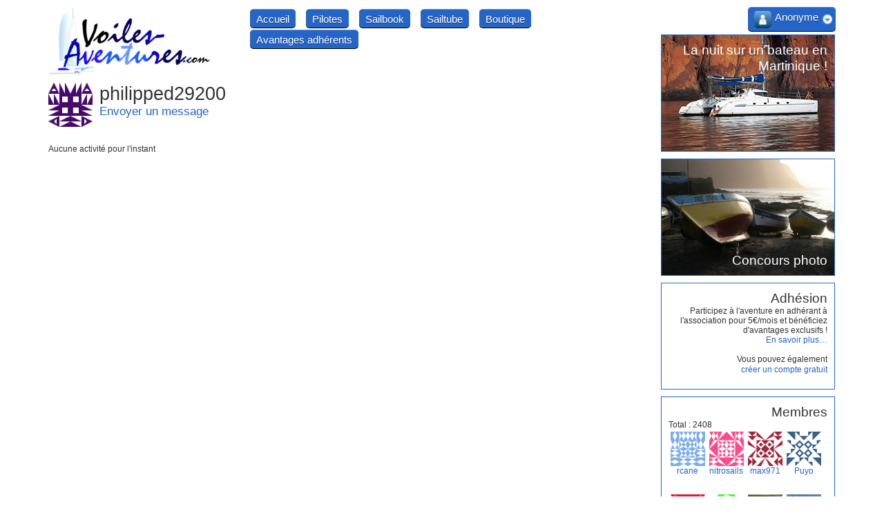

--- FILE ---
content_type: text/html; charset=utf-8
request_url: https://www.voiles-aventures.com/sailbook/philipped29200
body_size: 3924
content:
<!DOCTYPE html PUBLIC "-//W3C//DTD XHTML 1.0 Transitional//EN" "http://www.w3.org/TR/xhtml1/DTD/xhtml1-transitional.dtd">
<html xmlns="http://www.w3.org/1999/xhtml" xml:lang="en" lang="en">
  <head>
            <title>
      philipped29200 - Sailbook      &nbsp;|&nbsp;Voiles-Aventures&nbsp;|
    </title>
    <link rel="alternate" type="application/atom+xml" title="Derniers Guides des Plaisanciers" href="https://www.voiles-aventures.com/pilots/list?f=atom" />
    <meta http-equiv="Content-Type" content="text/html; charset=utf-8" />
    <meta name="title" content="Voiles Aventures" />
<meta name="description" content="La communauté des amoureux de la voile !" />
<meta name="keywords" content="voile, voiles, aventure, aventures, navigation, voilier, sailbook, guide, guide des plaisanciers, pilote, pilotes, pilote-côtier, pilote-cotier" />
<meta name="language" content="fr" />
<meta name="robots" content="index, follow" />
<meta name="viewport" content="width=device-width, initial-scale=1.0" />
    <title>Voiles Aventures</title>
        
    <link rel="shortcut icon" href="/favicon.ico" />
    <link rel="stylesheet" type="text/css" media="screen" href="/css/grid.css?t=1341318079" />
<link rel="stylesheet" type="text/css" media="screen" href="http://ajax.googleapis.com/ajax/libs/jqueryui/1.8/themes/cupertino/jquery-ui.css" />
<!--[if lte IE9]><link rel="stylesheet" type="text/css" media="screen" href="/css/ie.css?t=1341318079" /><![endif]-->
<link rel="stylesheet" type="text/css" media="screen" href="/css/reset.css?t=1341318079" />
<link rel="stylesheet" type="text/css" media="screen" href="/css/main.css?t=1573932107" />
<link rel="stylesheet" type="text/css" media="screen" href="/css/sailbook.css?t=1370865474" />
    <script type="text/javascript" src="https://ajax.googleapis.com/ajax/libs/jquery/1.7.2/jquery.min.js"></script>
        <script async src="//pagead2.googlesyndication.com/pagead/js/adsbygoogle.js"></script>
<script>
     (adsbygoogle = window.adsbygoogle || []).push({
          google_ad_client: "ca-pub-7545905727250135",
          enable_page_level_ads: true
     });
</script>    <!-- Google tag (gtag.js) -->
<script async src="https://www.googletagmanager.com/gtag/js?id=G-7PCKK6SKLM"></script>
<script>
    window.dataLayer = window.dataLayer || [];
    function gtag(){dataLayer.push(arguments);}
    gtag('js', new Date());

    gtag('config', 'G-7PCKK6SKLM');
</script>  </head>
  <body class="default" data-rendering="true">
    <div class="container wrapper">
      




      <div class="row">
        <div class="ninecol">
        <!-- *** HEADER *** -->
        <div class="header">
          <div class="row"> 
  <div class="fourcol">
    <a id="logo_link" href="/" title="Accueil">
      <img alt="Voiles-Aventures" width="236" height="100" id="va_logo" src="https://www.voiles-aventures.com/images/logo.png" />    </a>
    <div class="fb-like" data-href="https://www.facebook.com/pages/Voiles-Aventurescom/417124224998024" data-send="false" data-layout="button_count" data-width="150" data-show-faces="false"></div>
  </div>
  <div class="eightcol last">
    <ul class="menu-global">
  <li class="first">
    <a href="/">Accueil</a>
  </li>
  <li>
    <a href="/pilots">Pilotes</a>
  </li>
  <li>
    <a href="/sailbook">Sailbook</a>
  </li>
  <li>
    <a href="/sailtube">Sailtube</a>
  </li>
  <li>
    <a href="/shop">Boutique</a>
  </li>
  <li class="last">
    <a href="/_sb/membership-infos">Avantages adhérents</a>
  </li>
</ul>
    <noscript><br clear="all" /><h3>You need to enable JavaScript to view the site correctly.</h3></noscript>
  </div>
  </div>        </div>
        <!-- *** END HEADER *** -->
        <!-- *** MAIN *** -->
        <div class="main">
          <div class="row">
            <!-- *** CONTENT *** -->
            <div class="elevencol va-content">
              




              



<div id="sailbook_stream" class="sb-stream">
  
<img width="64" align="left" class="sb-avatar" src="https://www.gravatar.com/avatar/42feaa07f3822c5763807d7e2a381b0a?s=80&amp;r=g&amp;d=identicon" /><h1>philipped29200</h1>


<a id="sb_contact_user_btn" href="/user/new">Envoyer un message</a>  <br clear="all" />
  <ul id="sb_stream_content">
    
      <span id="sb_stream_no_content">Aucune activité pour l'instant</span>
      

<script type="text/javascript">
  var str_confirm_delete = "Etes-vous sûr de vouloir supprimer cet article ?";
  var edit_act_from = 'stream';
</script>  </ul>
</div>            </div>
            <!-- *** END CONTENT *** -->
          </div>
        </div>
        <!-- *** END MAIN *** -->
        </div>
        <!-- *** RIGHT COL *** -->
        <div class="threecol va-right-col last">
          
<div class="block">
    <a href="/location" title="La nuit sur un bateau en Martinique !">
  <div class="rent-imagine-box">
    <h3>La nuit sur un bateau en Martinique !</h3>
  </div>
</a></div>

<div class="block">
<a href="/contest/photo" title="Participez à notre grand concours photo !">
  <div class="photo-contest-box">
    <h3>Concours photo</h3>
  </div>
</a></div>

<div class="block">
<div class="va-subscribe-box">
  <h3>Adhésion</h3>
  Participez à l'aventure en adhérant à l'association pour 5€/mois et bénéficiez d'avantages exclusifs !
  <br clear="all" />
  <a href="/sub/new">En savoir plus…</a>  <br /><br />
  Vous pouvez également <p><a href="/user/new">créer un compte gratuit</a></p>
</div>
</div>

<div class="block">
<div class="sb-members-box">
  <h3>Membres</h3>
  <div class="sb-total-members">
    Total : 2408  </div>
  <br clear="all" />
  <div class="box-member">
  <a href="/sailbook/rcane" title="rcane">
  <span class="sb-avatar-ctn"><img width="50" class="sb-avatar" alt="rcane" src="https://www.gravatar.com/avatar/4942faba9fceb50e4e6d3944828c28c9?s=50&amp;r=g&amp;d=identicon" /></span>
  <span class="sb-name">rcane</span>
  </a>
</div>
<div class="box-member">
  <a href="/sailbook/nitrosails" title="nitrosails">
  <span class="sb-avatar-ctn"><img width="50" class="sb-avatar" alt="nitrosails" src="https://www.gravatar.com/avatar/a54ac77cd5d045357fb4d1f17b90570b?s=50&amp;r=g&amp;d=identicon" /></span>
  <span class="sb-name">nitrosails</span>
  </a>
</div>
<div class="box-member">
  <a href="/sailbook/max971" title="max971">
  <span class="sb-avatar-ctn"><img width="50" class="sb-avatar" alt="max971" src="https://www.gravatar.com/avatar/c7c929ecf8046e6b0f1f81247e33c431?s=50&amp;r=g&amp;d=identicon" /></span>
  <span class="sb-name">max971</span>
  </a>
</div>
<div class="box-member">
  <a href="/sailbook/Puyo" title="Puyo">
  <span class="sb-avatar-ctn"><img width="50" class="sb-avatar" alt="Puyo" src="https://www.gravatar.com/avatar/0bc761b138b537544ce082256fbc7d99?s=50&amp;r=g&amp;d=identicon" /></span>
  <span class="sb-name">Puyo</span>
  </a>
</div>
<div class="box-member">
  <a href="/sailbook/michlam" title="michlam">
  <span class="sb-avatar-ctn"><img width="50" class="sb-avatar" alt="michlam" src="https://www.gravatar.com/avatar/7f7a7132531a492d223c3645d4c2ceea?s=50&amp;r=g&amp;d=identicon" /></span>
  <span class="sb-name">michlam</span>
  </a>
</div>
<div class="box-member">
  <a href="/sailbook/salsaviva" title="salsaviva">
  <span class="sb-avatar-ctn"><img width="50" class="sb-avatar" alt="salsaviva" src="https://www.gravatar.com/avatar/6f18e0813685977f80b7a3b3687710b8?s=50&amp;r=g&amp;d=identicon" /></span>
  <span class="sb-name">salsaviva</span>
  </a>
</div>
<div class="box-member">
  <a href="/sailbook/ddessmann" title="ddessmann">
  <span class="sb-avatar-ctn"><img width="50" class="sb-avatar" alt="ddessmann" src="https://www.gravatar.com/avatar/a8a9f8abf676b5362a76facb86b97c77?s=50&amp;r=g&amp;d=identicon" /></span>
  <span class="sb-name">ddessmann</span>
  </a>
</div>
<div class="box-member">
  <a href="/sailbook/jmillon" title="jmillon">
  <span class="sb-avatar-ctn"><img width="50" class="sb-avatar" alt="jmillon" src="https://www.gravatar.com/avatar/1595c0255b64732cbb1283969954cc71?s=50&amp;r=g&amp;d=identicon" /></span>
  <span class="sb-name">jmillon</span>
  </a>
</div>
  <br clear="all" />
    <style>
  .ui-autocomplete-loading { background: white url('/images/ajax-loader.gif') right center no-repeat; }
</style>
<script>
  $(function() {
    $( "#search_users" ).autocomplete({
			minLength: 3,
			source: "/_sb/search/users",
			focus: function( event, ui ) {
				$( "#search_users" ).val( ui.item.name );
				return false;
			},
			select: function( event, ui ) {
        window.location = ui.item.link;
//				$( "#search_users" ).val( ui.item.name );
//				$( "#user_selected" ).html( $('<a />').attr('href', ui.item.link).html(str_goto_sbpage) );

				return false;
			}
		})
		.data( "autocomplete" )._renderItem = function( ul, item ) {
			return $( "<li class='zi20'></li>" )
				.data( "item.autocomplete", item )
				.append( "<a>" + item.username + "</a>" )
				.appendTo( ul );
		};
	});
</script>

<div class="ui-widget">
  <label for="search_users">Rechercher des utilisateurs</label>
	<br clear="all" /><input id="search_users" />
<!--  <div id="user_selected"></div>-->
</div>  </div></div>        </div>
        <!-- *** END RIGHT COL *** -->
        <div id="scrollingDiv" class="block user-info-box">
<div id="flash_messages_box" class="flash-messages-box"></div>

<a href="javascript:void(0);" class="button collapsable float-right" onclick="toggleUserPane()">
  <img width="25" height="25" alt="Avatar" class="user-avatar in-btn" align="left" src="/uploads/users/avatars/thumbs/25x25_no-avatar.png" />  Anonyme  <span></span>
</a>
<div id="user_pane" class="toggle-box">
    <div class="content">
      <img src="/images/ajax-loader.gif" />  </div>
</div></div>
      </div>
    </div>
    <!-- *** FOOTER *** -->
    <div class="container footer">
      <div class="row">
  <div class="ninecol">
    <ul class="menu-footer">
  <li class="first">
    <a href="/contact-us">Contactez-nous</a>
  </li>
  <li class="last">
    <a href="/cms/policy">Mentions légales</a>
  </li>
</ul>
  </div>
  <div class="threecol last">
    <p style="text-align: right;">&copy; 2009-2025 Voiles-Aventures</p>
  </div>
</div>    </div>
    <!-- *** END FOOTER *** -->
    <script type="text/javascript" src="/js/site.js?t=1347533252"></script>
<script type="text/javascript" src="/js/sailbook.js?t=1347730261"></script>
<script type="text/javascript" src="https://ajax.googleapis.com/ajax/libs/jqueryui/1.8.18/jquery-ui.min.js"></script>
<script type="text/javascript" src="/pkShopPlugin/js/pkshop.js?t=1341318077"></script>
  </body>
  <div id="fb-root"></div>
<script>
  window.fbAsyncInit = function() {
    FB.init({
      appId  : '113516012020866',
      status : true, // check login status
      cookie : true, // enable cookies to allow the server to access the session
      xfbml  : true  // parse XFBML
    });

      };
  
  // Load the SDK Asynchronously
  (function(d){
     var js, id = 'facebook-jssdk', ref = d.getElementsByTagName('script')[0];
     if (d.getElementById(id)) {return;}
     js = d.createElement('script'); js.id = id; js.async = true;
     js.src = "//connect.facebook.net/fr_FR/all.js";
     ref.parentNode.insertBefore(js, ref);
   }(document));
</script></html>

--- FILE ---
content_type: text/html; charset=utf-8
request_url: https://www.google.com/recaptcha/api2/aframe
body_size: 265
content:
<!DOCTYPE HTML><html><head><meta http-equiv="content-type" content="text/html; charset=UTF-8"></head><body><script nonce="Mkqbndk2ePPiggztxrSM1g">/** Anti-fraud and anti-abuse applications only. See google.com/recaptcha */ try{var clients={'sodar':'https://pagead2.googlesyndication.com/pagead/sodar?'};window.addEventListener("message",function(a){try{if(a.source===window.parent){var b=JSON.parse(a.data);var c=clients[b['id']];if(c){var d=document.createElement('img');d.src=c+b['params']+'&rc='+(localStorage.getItem("rc::a")?sessionStorage.getItem("rc::b"):"");window.document.body.appendChild(d);sessionStorage.setItem("rc::e",parseInt(sessionStorage.getItem("rc::e")||0)+1);localStorage.setItem("rc::h",'1763705744641');}}}catch(b){}});window.parent.postMessage("_grecaptcha_ready", "*");}catch(b){}</script></body></html>

--- FILE ---
content_type: text/css
request_url: https://www.voiles-aventures.com/css/reset.css?t=1341318079
body_size: 556
content:
* {
  margin:0;
  padding:0;
  font-weight:normal;
}
html, body, div, span, applet, object, iframe, h1, h2, h3, h4, h5, h6, p, blockquote, pre, a, abbr, acronym, address, big, cite, code, del, dfn, em, font, img, ins, kbd, q, s, samp, small, strike, strong, sub, sup, tt, var, b, u, i, center, dl, dt, dd, ol, ul, li, fieldset, form, label, legend, table, caption, tbody, tfoot, thead, tr, th, td {
  margin:0;
  padding:0;
  border:0;
  outline:0;
  font-weight:inherit;
  font-style:inherit;
  font-size:100%;
  font-family:inherit;
  vertical-align:baseline;
}
:focus { outline:0; }
ins { text-decoration:none; }
del { text-decoration:line-through; }
table {
  border-collapse:separate;
  border-spacing:0;
}
blockquote:before, blockquote:after, q:before, q:after { content:""; }
blockquote, q { quotes:"" ""; }
html, body, div, span, object, iframe, h1, h2, h3, h4, h5, h6, p, blockquote, pre, a, abbr, address, cite, code, del, dfn, em, img, ins, q, small, strong, sub, sup, dl, dt, dd, ol, ul, li, fieldset, form, label, legend, table, caption, tbody, tfoot, thead, tr, th, td {
  border:0;
  margin:0;
  padding:0;
}
article, aside, figure, figure img, figcaption, hgroup, footer, header, nav, section, video, object { display:block; }
a img { border:0; }
figure { position:relative; }
figure img { width:100%; }


--- FILE ---
content_type: text/css
request_url: https://www.voiles-aventures.com/css/main.css?t=1573932107
body_size: 3281
content:
.border-radius(@topright: 0, $bottomright: 0, $bottomleft: 0, $topleft: 0) {
  -webkit-border-top-right-radius:;
  -webkit-border-bottom-right-radius:;
  -webkit-border-bottom-left-radius:;
  -webkit-border-top-left-radius:;
  -moz-border-radius-topright:;
  -moz-border-radius-bottomright:;
  -moz-border-radius-bottomleft:;
  -moz-border-radius-topleft:;
  border-top-right-radius:;
  border-bottom-right-radius:;
  border-bottom-left-radius:;
  border-top-left-radius:;
}
.box_shadow (@x: 0px, $y: 0px, $feather: 0px, $bcolor: #000000) {
  box-shadow:   ;
  -moz-box-shadow:   ;
  -webkit-box-shadow:   ;
}
.background_gradient (@default, $from, $to) {
  background-color:;
  background-image:-moz-linear-gradient(100% 100% 90deg,,);
  background-image:-webkit-gradient(linear,0% 0%,0% 100%,from(),to());
}
body {
  height:100%;
  width:100%;
  font-size:12px;
  font-family:Arial, Helvetica, Sans-Serif;
  color:#333333;
  background-color:#ffffff;
  position:absolute;
  top:0;
  margin:0;
  padding:0;
}
h1, h2, h3, h4, h5, h6 { line-height:1.2; }
h1.with-next-el, h2.with-next-el, h3.with-next-el, h4.with-next-el, h5.with-next-el, h6.with-next-el {
  display:inline;
  margin-right:10px;
}
span.next-to-h { font-size:140%; }
h1 { font-size:225%; }
h2 { font-size:185%; }
h3 { font-size:160%; }
h4 { font-size:125%; }
h5 { font-size:110%; }
h6 { font-size:100%; }
p {
  line-height:1.4;
  margin:0 0 10px 0;
}
strong, b { font-weight:bold; }
i { font-style:italic; }
input[type="checkbox"], input[type="radio"] {
  width:auto !important;
  border:none !important;
}
div { position:relative; }
small { font-size:80%; }
.clearfix { zoom:1; }
.clearfix:after, .clearfix:before {
  content:" ";
  display:block;
  height:0;
  visibility:hidden;
}
.clearfix:after { clear:both; }
.reset {
  margin:0;
  padding:0;
  border:0;
  outline:0;
  font-weight:inherit;
  font-style:inherit;
  font-size:100%;
  font-family:inherit;
  vertical-align:baseline;
  list-style:none;
}
object {
  float:left;
  clear:both;
}
br.c {
  background:none;
  border:0;
  clear:both;
  display:block;
  float:none;
  font-size:0px;
  margin:0;
  padding:0;
  visibility:hidden;
  width:0;
  height:0;
  line-height:0;
}
a, .ui-widget-content a {
  text-decoration:none;
  color:#2565c7;
}
a:hover {
  text-decoration:underline;
  color:#233147;
}
a:visited { color:#2565c7; }
a.external {
  background:url("/images/link_external.png") no-repeat right center transparent;
  padding-right:11px;
  min-height:9px;
  display:inline-block;
}
#fb-root { display:none !important; }
.widget-actions { display:inline-block; }
.widget-actions a {
  display:inline-block;
  width:16px;
  height:16px;
  text-indent:-9999px;
}
.widget-actions a.edit-link { background:url("/images/edit.png") no-repeat left top transparent; }
.widget-actions a.add-link { background:url("/images/add.png") no-repeat left top transparent; }
ul, ul li { list-style-type:none; }
.float-left { float:left; }
.float-right { float:right; }
.margin-img { margin:0 10px 10px 0; }
noscript h3 { color:#ff0000; }
.header { margin-top:10px; }
.header .fb-like {
  position:absolute;
  top:7px;
  left:160px;
}
.main { margin:10px 0; }
.va-right-col {
  margin-top:50px;
  text-align:right;
}
.va-right-col .block {
  margin-bottom:10px;
  float:right;
  background:#ffffff;
}
.va-right-col .block .va-slider-box { text-align:left; }
.va-right-col .block .va-slider-box h2 { font-size:160%; }
#disqus_thread { margin-top:20px; }
.button, a.button, .button:visited, .menu-global a {
  position:relative;
  display:inline-block;
  border-top:1px solid #618dd0;
  background:#2565c7;
  padding:4.5px 9px;
  border-radius:5px;
  -webkit-border-radius:5px;
  -moz-border-radius:5px;
  -khtml-border-radius:5px;
  -webkit-box-shadow:rgba(0,0,0,1) 0 1px 0;
  -moz-box-shadow:rgba(0,0,0,1) 0 1px 0;
  box-shadow:rgba(0,0,0,1) 0 1px 0;
  text-shadow:rgba(0,0,0,0.4) 0 1px 0;
  color:white;
  font-size:15px;
  font-family:Verdana, Helvetica, Arial, Sans-Serif;
  text-decoration:none;
  vertical-align:middle;
}
.button:hover, .menu-global a:hover {
  border-top-color:#233147;
  background:#233147;
  color:#cccccc;
  text-decoration:none;
}
.button:active, .menu-global a:active, .menu-global li.current a {
  border-top-color:#0d2447;
  background:#0d2447;
}
.button.collapsable { padding-right:25px; }
.button.collapsable span {
  display:block;
  position:absolute;
  top:25%;
  right:4px;
  width:16px;
  height:16px;
  background:url("/images/bullet_down_up.png") no-repeat right top transparent;
}
.button.collapsable span.alert { background:url("/images/bullet_red_down_up.png") no-repeat right top transparent; }
.button.collapsable.active span { background-position:right bottom; }
.va-sep {
  margin-top:20px;
  padding-top:5px;
  border-top:1px dotted #618dd0;
}
ul.menu-global, ul.menu-footer { list-style:none; }
ul.menu-global li, ul.menu-footer li {
  float:left;
  margin-right:15px;
  margin-top:3px;
}
ul.menu-global li.last, ul.menu-footer li.last { margin-right:0; }
ul.menu-global li.current a, ul.menu-footer li.current a {
  cursor:default;
  color:#ffffff;
}
ul.menu-footer { font-size:90%; }
ul.menu-footer li.current a { color:#233147; }
.flash-messages-box, .flash-message, .va-flash-message {
  position:absolute;
  z-index:99999;
  top:0;
  right:25px;
  display:none;
  padding:10px;
  border-radius:5px;
  -webkit-border-radius:5px;
  -moz-border-radius:5px;
  -khtml-border-radius:5px;
  font-weight:bold;
}
.flash-messages-box.info, .flash-message.info, .va-flash-message.info {
  border:2px solid #cadcea;
  background:#e1f2fc;
  background:-webkit-gradient(linear,left top,left bottom,from(#e1f2fc),to(#cae9fd));
  background:-moz-linear-gradient(top,#e1f2fc,#cae9fd);
  -pie-background:linear-gradient(top,#e1f2fc,#cae9fd);
  color:#225b86;
  text-shadow:0 1px 0 #ffffff;
}
.flash-messages-box.success, .flash-message.success, .va-flash-message.success {
  border:2px solid #b8c97b;
  background:#e5edc4;
  background:-webkit-gradient(linear,left top,left bottom,from(#e5edc4),to(#d9e4ac));
  background:-moz-linear-gradient(top,#e5edc4,#d9e4ac);
  -pie-background:linear-gradient(top,#e5edc4,#d9e4ac);
  color:#3f7227;
  text-shadow:0 1px 0 #ffffff;
}
.flash-messages-box.warning, .flash-message.warning, .va-flash-message.warning {
  border:2px solid #e5dbaa;
  background:#ffffc0;
  background:-webkit-gradient(linear,left top,left bottom,from(#ffffc0),to(#f9ee9c));
  background:-moz-linear-gradient(top,#ffffc0,#f9ee9c);
  -pie-background:linear-gradient(top,#ffffc0,#f9ee9c);
  color:#000000;
  text-shadow:0 1px 0 #ffffff;
}
.flash-messages-box.error, .flash-message.error, .va-flash-message.error {
  border:2px solid #eeb7ba;
  background:#fae2e2;
  background:-webkit-gradient(linear,left top,left bottom,from(#fae2e2),to(#f2cacb));
  background:-moz-linear-gradient(top,#fae2e2,#f2cacb);
  -pie-background:linear-gradient(top,#fae2e2,#f2cacb);
  color:#be4741;
  text-shadow:0 1px 0 #ffffff;
}
.flash-message, .va-flash-message {
  position:block;
  clear:both;
  display:inline-block;
  border-radius:10px;
  -webkit-border-radius:10px;
  -moz-border-radius:10px;
  -khtml-border-radius:10px;
  width:45%;
}
.va-flash-message {
  position:relative;
  width:90%;
  right:0;
}
.user-info-box {
  position:absolute;
  right:0;
  top:10px;
  z-index:99;
}
.user-info-box .facebook-login { float:right; }
img.user-avatar.in-btn { margin-right:5px; }
.toggle-box {
  display:none;
  position:absolute;
  background:#ffffff;
  top:33px;
  right:0;
  padding:15px;
  width:400px;
  min-height:200px;
  border:1px solid #618dd0;
  border-radius:5px 0 5px 5px;
  -webkit-border-radius:5px 0 5px 5px;
  -moz-border-radius:5px 0 5px 5px;
  -khtml-border-radius:5px 0 5px 5px;
  box-shadow:-5px 5px 5px #cccccc;
  -moz-box-shadow:-5px 5px 5px #cccccc;
  -webkit-box-shadow:-5px 5px 5px #cccccc;
  -khtml-box-shadow:-5px 5px 5px #cccccc;
  z-index:999;
  overflow:visible;
}
.toggle-box .cart {
  width:55%;
  float:left;
  text-align:left;
}
.toggle-box .cart #cart-items div {
  border:1px dotted #cccccc;
  margin-bottom:5px;
  padding:3px;
}
.toggle-box .login-box {
  width:40%;
  clear:right;
  float:right;
  list-style:none;
}
.add_to_cart_btn .fyi_opposite_price {
  display:block;
  clear:both;
  font-size:70%;
}
.add_to_cart_btn .striked { text-decoration:line-through; }
.gmap {
  width:100%;
  height:400px;
}
.gmap .map-infowindow-content { position:relative; }
.gmap .map-infowindow-content p { display:inline-block; }
.gmap .map-infowindow-content .infowindow-link {
  position:absolute;
  right:5px;
  bottom:5px;
}
.prod-actions { clear:both; }
.prod-actions li a {
  float:left;
  margin-right:15px;
}
.prod-actions .cart-info { clear:both; }
.sb-members-box { display:block; }
.sb-members-box .sb-total-members { float:left; }
.sb-members-box .box-member {
  float:left;
  width:50px;
  height:80px;
  overflow:hidden;
  margin:0 0 5px 0;
  padding:3px;
  text-align:center;
}
.sb-members-box .box-member .sb-avatar-ctn {
  height:50px;
  display:block;
}
.sb-members-box .box-member .sb-name { background:#ffffff; }
.thin-box .prod-actions { clear:none; }
.va-social-bar {
  clear:both;
  display:block;
  margin:20px 0 10px 0;
}
.va-social-bar .social-box {
  float:left;
  margin-right:15px;
}
.va-site-social-bar-inner .fb-like-box {
  border:1px solid #2565c7;
  margin-bottom:10px;
}
.va-slider-box {
  border:1px solid #2565c7;
  padding:10px;
  display:inline-block;
  min-height:250px;
  vertical-align:top;
}
.va-slider-box.sb-box { margin-top:5px; }
.va-slider-box.sb-box .sb-avatar { margin-right:5px; }
.sb-sponsor-list li {
  display:inline-block;
  margin-right:10px;
}
.va-warning {
  color:#ffffff;
  clear:both;
  display:block;
  padding:10px 10px 10px 52px;
  border:1px solid #2565c7;
  font-weight:bold;
  font-size:120%;
  background:url("/images/warning_blue.png") center left no-repeat #618dd0;
}
ul.bjqs-controls li a { color:#2565c7; }
ol.bjqs-markers li.active-marker a { background:#2565c7; }
.pilot-box img { margin-left:auto; }
.pks-subscription.details {
  margin-top:15px;
  font-size:160%;
}
.pks-subscription.details .price { font-weight:bold; }
.pks-why-subscribe {
  border:1px solid #2565c7;
  margin:10px 0;
  padding:10px;
}
.pks-why-subscribe ol li {
  list-style:square;
  margin:0 0 10px 15px;
  font-size:120%;
}
.va-subscribe-box, .sb-members-box, .photo-contest-box, .rent-imagine-box {
  border:1px solid #2565c7;
  padding:10px;
  width:230px;
  float:right;
}
.rent-imagine-box {
  position:relative;
  width:250px;
  height:168px;
  background:url("/images/rent_imagine/box.jpg") no-repeat 0 0 transparent;
  padding:0;
}
.rent-imagine-box h3 {
  position:absolute;
  top:10px;
  right:10px;
  color:#ffffff !important;
}
tr.promo td, p.promo {
  font-size:1.3em;
  color:#d60000;
  font-weight:bold;
}
tr.promo td strike, p.promo strike {
  font-size:1em;
  font-weight:normal;
  color:#6a6a6a;
}
.photo-contest-box {
  position:relative;
  width:250px;
  height:168px;
  background:url("/images/va_photo_contest.jpg") no-repeat 0 0 transparent;
  padding:0;
}
.photo-contest-box h3 {
  position:absolute;
  bottom:10px;
  right:10px;
  color:#ffffff !important;
}
.contest-share-photo { z-index:999999; }
.media_embed {
  display:inline-block;
  width:100%;
}
.news-item-box > ul, .news-item-box > ul li, .news-item > ul, .news-item > ul li {
  list-style-type:disc !important;
  padding-left:20px;
}
.news-item-box .meta, .news-item .meta {
  font-style:italic;
  color:#999999;
}
.news-item p { font-size:18px; }
table.subscriptions-infos { border-collapse:collapse; }
table.subscriptions-infos tr { border-bottom:1px dotted #1b4b94; }
table.subscriptions-infos tr th {
  vertical-align:middle;
  font-weight:bold;
}
table.subscriptions-infos tr td {
  vertical-align:middle;
  padding:10px 0;
}
.membership-actual-status {
  margin:20px 0 0;
  font-weight:bold;
}
.va-reduction-code {
  font-weight:bold;
  font-size:150%;
  color:#1b4b94;
}
.sf_apply .error_list { color:#ff0000; }
em { font-style:italic; }
sup {
  vertical-align:super;
  font-size:0.7em;
}
.footer { margin-top:30px; }
.rent-boat .va-content { font-size:110%; }
.rent-boat .va-content ul, .rent-boat .va-content ul li {
  list-style-type:disc;
  list-style-position:inside;
}
.rent-boat .va-content table { width:100%; }
.rent-boat .va-content table th {
  font-weight:bold;
  font-size:110%;
  border:1px solid #cccccc;
  padding:10px 0;
  background-color:#eeeeee;
}
.rent-boat .va-content table td {
  text-align:center;
  border:1px solid #cccccc;
  padding:10px 0;
}
.rent-boat .va-content table.contact-location {
  background-color:lightgreen;
  font-size:130%;
  font-weight:bold;
}
.rent-boat .va-content table.contact-location th, .rent-boat .va-content table.contact-location td {
  padding:20px 0;
  border:0;
}


--- FILE ---
content_type: text/css
request_url: https://www.voiles-aventures.com/css/sailbook.css?t=1370865474
body_size: 963
content:
.border-radius(@topright: 0, $bottomright: 0, $bottomleft: 0, $topleft: 0) {
  -webkit-border-top-right-radius:;
  -webkit-border-bottom-right-radius:;
  -webkit-border-bottom-left-radius:;
  -webkit-border-top-left-radius:;
  -moz-border-radius-topright:;
  -moz-border-radius-bottomright:;
  -moz-border-radius-bottomleft:;
  -moz-border-radius-topleft:;
  border-top-right-radius:;
  border-bottom-right-radius:;
  border-bottom-left-radius:;
  border-top-left-radius:;
}
.box_shadow (@x: 0px, $y: 0px, $feather: 0px, $bcolor: #000000) {
  box-shadow:   ;
  -moz-box-shadow:   ;
  -webkit-box-shadow:   ;
}
.background_gradient (@default, $from, $to) {
  background-color:;
  background-image:-moz-linear-gradient(100% 100% 90deg,,);
  background-image:-webkit-gradient(linear,0% 0%,0% 100%,from(),to());
}
.sb-avatar { margin:0 10px 10px 0; }
.sb-stream ul { margin-top:15px; }
#orders ul.archive li {
  margin:10px 0;
  padding:10px;
  border:1px solid #cccccc;
}
.blog-warning {
  border:1px solid #ff0000;
  font-weight:bold;
  font-size:110%;
  padding:10px;
}
.sb-post, .sb-stream-connection {
  display:block;
  padding:10px;
  margin-bottom:20px;
  background-color:#ffffff;
}
.sb-post h2, .sb-stream-connection h2 { margin-bottom:10px; }
.sb-post .sb-publish-date, .sb-stream-connection .sb-publish-date {
  font-size:90%;
  font-style:italic;
  color:#aaaaaa;
  margin-bottom:10px;
  display:block;
}
.sb-post .content img, .sb-stream-connection .content img { margin:5px 10px 5px 0; }
.sb-post .sb-post-actions, .sb-stream-connection .sb-post-actions {
  clear:both;
  margin-top:20px;
  padding:10px 0;
  border-top:1px dotted #618dd0;
}
.sb-post .sb-author-box, .sb-stream-connection .sb-author-box {
  float:right;
  width:30%;
  margin:0 0 20px 20px;
  padding:10px;
  border:1px dotted #618dd0;
}
.sb-stream-connection .meta { margin:0; }
#sb_contact_user_btn { font-size:140%; }
#sb_stream_content .sb-post {
  border:1px solid #618dd0;
  border-radius:5px;
  -webkit-border-radius:5px;
  -moz-border-radius:5px;
  -khtml-border-radius:5px;
}
#sb_stream_content .sb-post:hover { background-color:#eeeeee; }
#sb_read_more, a.sb-preview-link {
  display:block;
  padding:10px;
  margin-bottom:20px;
  border:2px solid #1b4b94;
  background-color:#618dd0;
  color:#ffffff;
  font-size:120%;
  text-align:center;
  border-radius:5px;
  -webkit-border-radius:5px;
  -moz-border-radius:5px;
  -khtml-border-radius:5px;
}
.sb-conn-box { padding-top:10px; }
.sb-conn-box .sbconns-action {
  display:block;
  clear:both;
  min-height:16px;
  text-indent:18px;
  margin-bottom:10px;
}
.sb-conn-box .nb-sbconns { background:url("/images/group.png") no-repeat center left transparent scroll; }
.sb-conn-box .sbconn_req_ask { background:url("/images/user_add.png") no-repeat center left transparent scroll; }
.sb-conn-box .sbconn_req_remove { background:url("/images/user.png") no-repeat center left transparent scroll; }
.sb-conn-box .sbconn_req_done { background:url("/images/tick.png") no-repeat center left transparent scroll; }
.sb-conn-box .sbconn_req_cancel, .sb-conn-box .sbconn_req_answer { background:url("/images/time.png") no-repeat center left transparent scroll; }
.popup-form label {
  clear:both;
  font-weight:bold;
}
.popup-form ul li { margin-bottom:10px; }
.popup-form ul.error_list li {
  color:#ff0000;
  font-weight:bold;
  margin-bottom:0;
}


--- FILE ---
content_type: application/javascript
request_url: https://www.voiles-aventures.com/js/site.js?t=1347533252
body_size: 696
content:
$(document).ready(function(){
    $("body").on("pks_cart_action", flashMsg);
    $("body").on("pks_cart_action", signalInfoBox);
    
    var $scrollingDiv = $("#scrollingDiv");
    $(window).scroll(function(){			
            $scrollingDiv
                    .stop()
                    .animate({"marginTop": ($(window).scrollTop()) + "px"}, "slow" );			
    });
});

function flashMsg(e, action, result, msg)
{ 
    $("#flash_messages_box").hide().stop().removeClass('info success warning error').addClass(result).html(msg).fadeIn(300).delay(3000).fadeOut(400); 
}

function signalInfoBox(e, action, result, msg)
{
    var info_box_btn = $(".user-info-box a.button.collapsable");
    if (!info_box_btn.hasClass('active')) {
        info_box_btn.find('span').addClass('alert');
    }
}

function toggleUserPane()
{
    var el = $('#user_pane');
    
    if (el.hasClass('opened')){
        el.parent().find('a.collapsable').removeClass('active');
        el.parent().find('span.alert').removeClass('alert');
        el.removeClass('opened').fadeOut(500);
    }
    else{
        el.parent().find('a.collapsable').addClass('active');
        el.addClass('opened').fadeIn(300);
        if (!el.hasClass('loaded')){
            $.get('/js/get_upane', function(data, textStatus){
                if (textStatus == 'success'){
                    el.find('.content').html(data);
                    el.addClass('loaded')
                }
            });
        }
    }
}

function updateUserMapData()
{
    var center = this.getCenter();
    if (center != '(0, -180)') {
        $.post('/js/update_umapdata',
        {center: "\"" + center + "\"",
        zoom: this.getZoom()});
    }
}

--- FILE ---
content_type: application/javascript
request_url: https://www.voiles-aventures.com/pkShopPlugin/js/pkshop.js?t=1341318077
body_size: 1250
content:
/*
    Document   : pkshop
    Package   : Pkshop
    Created on : 15 nov. 2010, 16:32:31
    Author     : Thomas Spierckel <pk@spierckel.net>
    Description:
        Scripts for pkShop - e-commerce symfony plugin
*/

// DOM Ready
$(document).ready(function() {

    // Cart - product description in tooltip on products' images
//    $(".cart_prod_img").tooltip({position: 'center left', effect: 'slide'});

});
// End DOM Ready

/*******************************************************************************
 *
 * CART
 *
 ******************************************************************************/
function submitAjaxForm(form, target_id, loader_id)
{
    jQuery(form).ajaxSubmit({
        target: "#" + target_id,
        success: function(){
            $("#" + loader_id).hide();
        }
    });
}

function addToCart(ckey, type, pid, afrom, is_pdf)
{
    if (afrom == 'cart')
    {
        $("#loader_cart").show();
        $.post('/cart/add',
        {ckey: ckey},
        function(response)
        {
            $('#cart').html(response);
        });
    }
    else if (afrom == 'prod' || afrom == 'special')
    {
        var loader_ext = '';
        if (afrom == 'special')
        {
            loader_ext = 'special_';
        }
        
        if (is_pdf == '1')
        {
            $("#loader_pdf_" + loader_ext + pid).show();
        }
        else
        {
            $("#loader_" + loader_ext + pid).show();
        }
        
//        $.post('/cart/add?t=' + type + '&pid=' + pid + '&is_pdf=' + is_pdf + '&afrom=' + afrom + '&cok=' + $("#cart").length, function(response)
        $.post('/cart/add',
        {t: type, pid: pid, is_pdf: is_pdf, afrom: afrom, cok: $("#cart").length},
        function(response)
        {
            if (response === '')
            {
                var res_msg = 'Ce PDF est déjà dans votre panier...';
                $('#add_to_cart_result').html(res_msg);
                $('body').trigger('pks_cart_action', ['add', 'warning', res_msg]);
                $('#add_to_cart_result').show();
            }
            else
            {
                // Cart element is present
                if ($("#cart").length > 0)
                {
                    $('#cart').html(response);
                }
                // We're on the order creation
                else
                {
                    $('#main').html(response);
                }
                $('body').trigger('pks_cart_action', ['add', 'success', 'Produit ajouté au panier']);
            }
            
            if (is_pdf == '1')
            {
                $("#loader_pdf_" + loader_ext + pid).hide();
            }
            else
            {
                $("#loader_" + loader_ext + pid).hide();
            }
        });
    }
    else
    {
        $form = $('#form_add_to_cart_' + pid);
        $loader = "p_loader_" + pid;
        $("#" + $loader).show();
        submitAjaxForm($form, 'cart', $loader);
    }
}

function deleteOneFromCart(ckey, act_from)
{
    if (act_from == 'cart')
    {
        $("#loader_cart").show();
    }
    $.post('/cart/delete_one',
    {ckey: ckey, afrom: act_from},
    function(response)
    {
        $('#cart').html(response);
        if (act_from != 'cart')
        {
            $('body').trigger('pks_cart_action', ['delete', 'success', 'Produit supprimé du panier']);
        }
    });
}

function deleteAllFromCart(ckey, act_from)
{
    if (act_from == 'cart')
    {
        $("#loader_cart").show();
    }
    $.post('/cart/delete_all',
    {ckey: ckey, afrom: act_from}, 
    function(response)
    {
        $('#cart').html(response);
        $('body').trigger('pks_cart_action', ['delete', 'success', 'Produit supprimé du panier']);
    });
}

function clearCart(act_from)
{
    if (act_from == 'cart')
    {
        $("#loader_cart").show();
    }
    $.post('/cart/clear', 
    function(response)
    {
        $('#cart').html(response);
        $('body').trigger('pks_cart_action', ['empty', 'success', 'Panier vidé']);
    });
}
// End CART

// Calculate Delivery Fee on new order
function calculateDeliveryFee()
{
    var country = $('#pkshop_order_Shipping_Address_country').val();

    $.post('/pks_order/calc_fee',
    {country: country},
    function(response)
    {
        $('#delivery_and_total').html(response);
    });
}

--- FILE ---
content_type: application/javascript
request_url: https://www.voiles-aventures.com/js/sailbook.js?t=1347730261
body_size: 1197
content:
$(document).ready(function(){
    
    // Read more posts btn
    $("#sb_read_more").live('click', function(e){
        $.ajax({
            url: $(this).attr('href'),
            loading: $(this).html('<img src="/images/ajax-loader.gif" alt="Loading..." />'),
            success: sb_readMoreSuccess
        });
        
        e.preventDefault();
    });
    
    // Delete post btn
    $(".sb-delete-btn").live('click', function(e){
        if (confirm(str_confirm_delete)) {
            var parent = $(this).closest('.sb-post');
            $.ajax({
                url: $(this).attr('href'),
                type: 'POST',
                data: {token : parent.attr('id')},
                beforeSend: function() {
                    parent.animate({'backgroundColor':'#ff0000'},300);
                },
                loading: $(this).html('<img src="/images/ajax-loader.gif" alt="Loading..." />'),
                success: function() {
                    if (edit_act_from == 'stream'){
                        parent.fadeOut(300,function() {
                            parent.remove();
                        });
                    } else {
                        window.location = '/sailbook';
                    }
                    
                }
            });
        }
        e.preventDefault();
    });
    
    // Edit post btn
    $(".sb-edit-btn").live('click', function(e){
        var parent = $(this).closest('.sb-post');
        var curr_html = parent.html();
        $.ajax({
            url: $(this).attr('href'),
            data: {token : parent.attr('id')},
            loading: $(this).html('<img src="/images/ajax-loader.gif" alt="Loading..." />'),
            success: function(data) {
                $(".sb-edit-post-cancel").live('click', function(){
                   parent.html(curr_html);
                });
                parent.html(data);
                $('html, body').animate({
                    scrollTop: parent.offset().top
                }, 300);
            }
        });
        e.preventDefault();
    });
    
    // Connection Request Buttons
    $(".sbconn-req-btn").live('click', function(e){
        var parent = $(this).closest('.sbconns-action');
        var curr_html = parent.html();
        $.ajax({
            url: $(this).attr('href'),
            loading: $(this).html('<img src="/images/ajax-loader.gif" alt="Loading..." />'),
            success: function(data) {
                $(".sb-conn-cancel").live('click', function(){
                   parent.html(curr_html);
                });
                parent.html(data);
            }
        });
        e.preventDefault();
    });
});

function sb_postEdited(data){
    
}

function sb_readMoreSuccess(data, textStatus, jqXHR){
    $("#sb_read_more").replaceWith(data);
}

function sb_addContent(){
    
    var $dialog = $("#sb_popup_add_content").dialog({
        autoOpen: false,
        modal: true, 
        title: btn_title,
        position: ['center',150],
        width: 550,
        focus:function(event, ui) {
            $('#dialogcloser').click(function() {
                
                $dialog.dialog('close');
                
            //                $dialog.dialog('destroy');
            });
        }, 
        open: function(event, ui) {
            var title2use = document.title;
            title2use = escape(title2use);          
            $dialog.load(btn_href);
        },
        close: function(event, ui) {
            sb_removeEditor();
        }
    });
    
    //    $dialog.bind("dialogclose", function(){
    //            $('textarea.editor').ckeditorGet().destroy(); 
    //            $(this).dialog('destroy');
    //            $('.ckeditor_dialog').remove();
    //    });
    
    $dialog.dialog('open');
}

function sb_contentSubmitted(data){
    $(".popup-form").hide();
    $("#sb_stream_no_content").remove();
    $("#sb_stream_content").prepend(data);
    $('#sb_popup_add_content').dialog('close');
    $('.ui-dialog-content').dialog('destroy');
}

function sb_removeEditor(){
    //    alert(typeof CKEDITOR);
    if (typeof CKEDITOR !== "undefined"){
        for(var instanceName in CKEDITOR.instances)
            CKEDITOR.instances[instanceName].destroy(true);
    }
}

function sb_updateTextarea(){
    for(var instanceName in CKEDITOR.instances)
        CKEDITOR.instances[instanceName].updateElement();
} 